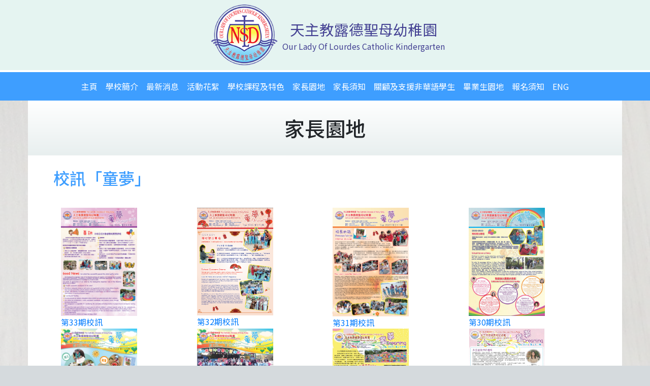

--- FILE ---
content_type: text/html; charset=UTF-8
request_url: https://ololckg.edu.hk/chi/school-home-collaboration/newsletter-dreaming
body_size: 4386
content:
	
<!DOCTYPE html>
<html lang="zh-TW">
<head>

<!-- Global site tag (gtag.js) - Google Analytics -->
<script async src="https://www.googletagmanager.com/gtag/js?id=UA-133353728-1"></script>
<script>
  window.dataLayer = window.dataLayer || [];
  function gtag(){dataLayer.push(arguments);}
  gtag('js', new Date());

  gtag('config', 'UA-133353728-1');
</script>

<meta charset="utf-8"> 
<meta name="viewport" content="width=device-width, initial-scale=1.0, maximum-scale=1.0, user-scalable=no">
<link rel="icon" type="image/png" href="/images/favicon.png">
<title>天主教露德聖母幼稚園</title><!--
<link href="css/bootstrap.css" rel="stylesheet" type="text/css">
<link href="css/interface.css" rel="stylesheet" type="text/css">
<link href="css/aos.css" rel="stylesheet" type="text/css">
--> 
 
 <link href="/css/bootstrap.css" rel="stylesheet">
<link href="/css/component3.css" rel="stylesheet">
<link href="/css/bootstrap-submenu.css" rel="stylesheet">
<link href="/css/interface.css" rel="stylesheet">
<link href="/css/aos.css" rel="stylesheet">
<link href="/css/simplelightbox.min.css" rel="stylesheet">
<link href="/css/scroll_to_top.css" rel="stylesheet">
<link href="/assets/ab2ec990/magnific-popup.css" rel="stylesheet"></head>
<style type='text/css'>

.navbar{
	z-index:200;
}
.logo_school img{
	max-height: 138px;
}


</style>
<body>


<header class="navbar-expand-lg navbar-dark">
	<div id="logo">
		<div class="col-md-12 autoM">
			<a href="/chi/home"><div class="logo_school"><img src="/images/logo.png" alt=""></div><div class="logo_name"><span class="schoolname_chi">天主教露德聖母幼稚園</span><br><span class="schoolname_en">Our Lady Of Lourdes Catholic Kindergarten</span></div></a>			<div class="nav-btn">
				<button class="navbar-toggler" type="button" data-toggle="collapse" data-target="#navbars" aria-controls="navbars" aria-expanded="false" aria-label="Toggle navigation"><span class="navbar-toggler-icon"></span></button>
			</div>
		</div>
	</div>
	
	<nav class="navbar">
		<div class="collapse navbar-collapse justify-content-md-center" id="navbars">
			<ul class="ui_nomp ui_nolst navbar-nav"><li class="nav-link" style="text-decoration: none"><a href="/chi/home" style="text-decoration: none"  target="_self">主頁</a></li>
<li class="nav-item dropdown"><a href="javascript:void(0);" class="nav-link" data-toggle="dropdown" aria-haspopup="true" aria-expanded="false" >學校簡介</a>
<ul class='dropdown-menu'>
<li class="dropdown-item"><a href="/chi/school-information/school-history" style="text-decoration: none" target="_self"  >學校歷史</a></li>
<li class="dropdown-item"><a href="/chi/school-information/core-values-of-catholic-education" style="text-decoration: none" target="_self"  >天主教教育核心價值</a></li>
<li class="dropdown-item"><a href="/chi/school-information/vision-mission-and-profile-of-kindergartens" style="text-decoration: none" target="_self"  >辦學宗旨及學校概覽</a></li>
<li class="dropdown-item"><a href="/chi/school-information/our-team" style="text-decoration: none" target="_self"  >專業團隊</a></li>
<li class="dropdown-item"><a href="/chi/school-information/facilities" style="text-decoration: none" target="_self"  >學校環境</a></li>
</ul>
</li>
<li class="nav-link" style="text-decoration: none"><a href="/chi/whats-new" style="text-decoration: none"  target="_blank">最新消息 </a></li>
<li class="nav-item dropdown"><a href="javascript:void(0);" class="nav-link" data-toggle="dropdown" aria-haspopup="true" aria-expanded="false" >活動花絮</a>
<ul class='dropdown-menu'>
<li class="dropdown-item"><a href="/chi/events-highlight/religious-activities" style="text-decoration: none" target="_self"  >宗教活動</a></li>
<li class="dropdown-item"><a href="/chi/events-highlight/school-life" style="text-decoration: none" target="_self"  >校園生活</a></li>
<li class="dropdown-item"><a href="/chi/events-highlight/chinese-cultural-activities" style="text-decoration: none" target="_self"  >中華文化活動</a></li>
<li class="dropdown-item"><a href="/chi/events-highlight/experiential-leaning-activities-outside-the-classroom" style="text-decoration: none" target="_self"  >課室外進行的體驗式學習活動天地</a></li>
</ul>
</li>
<li class="nav-item dropdown"><a href="javascript:void(0);" class="nav-link" data-toggle="dropdown" aria-haspopup="true" aria-expanded="false" >學校課程及特色</a>
<ul class='dropdown-menu'>
<li class="dropdown-item"><a href="/chi/school-characteristic/course" style="text-decoration: none" target="_self"  >課程簡介</a></li>
<li class="dropdown-item"><a href="/chi/school-characteristic/seedlings-of-christ" style="text-decoration: none" target="_self"  >基督小幼苗</a></li>
<li class="dropdown-item"><a href="/chi/school-characteristic/school-reports-plans" style="text-decoration: none" target="_self"  >學校報告及學校計劃</a></li>
<li class="dropdown-item"><a href="/chi/school-characteristic/quality-review-reports" style="text-decoration: none" target="_self"  >質素評核報告</a></li>
<li class="dropdown-item"><a href="/chi/school-characteristic/school-based-learning-activities-for-chinese-culture" style="text-decoration: none" target="_self"  >中華文化校本學習活動</a></li>
</ul>
</li>
<li class="nav-item dropdown active"><a href="javascript:void(0);" class="nav-link" data-toggle="dropdown" aria-haspopup="true" aria-expanded="false" >家長園地</a>
<ul class='dropdown-menu'>
<li class="dropdown-item"><a href="/chi/school-home-collaboration/parent-teacher-association" style="text-decoration: none" target="_self"  >家長教師會</a></li>
<li class="dropdown-item"><a href="https://www.parent.edu.hk" style="text-decoration: none" target="_blank"  >家長智Net</a></li>
<li class="dropdown-item active"><a href="/chi/school-home-collaboration/newsletter-dreaming" style="text-decoration: none" target="_self"  >校訊「童夢」</a></li>
<li class="dropdown-item"><a href="/chi/school-home-collaboration/parents-sharing" style="text-decoration: none" target="_self"  >家長心聲</a></li>
<li class="dropdown-item"><a href="/chi/school-home-collaboration/parent-education" style="text-decoration: none" target="_self"  >家長教育資訊</a></li>
</ul>
</li>
<li class="nav-item dropdown"><a href="javascript:void(0);" class="nav-link" data-toggle="dropdown" aria-haspopup="true" aria-expanded="false" >家長須知</a>
<ul class='dropdown-menu'>
<li class="dropdown-item"><a href="/chi/parents-notice/fees" style="text-decoration: none" target="_self"  >各項收費</a></li>
<li class="dropdown-item"><a href="/chi/parents-notice/textbooks-and-stationery-price-list" style="text-decoration: none" target="_self"  >書簿及雜項訂購表</a></li>
<li class="dropdown-item"><a href="/uploads/sub_menu_file/30/2024-11-08_School Calendar.pdf" style="text-decoration: none" target="_blank"  >校曆表</a></li>
<li class="dropdown-item"><a href="/uploads/sub_menu_file/31/2024-11-08_Time Table.pdf" style="text-decoration: none" target="_blank"  >上課時間</a></li>
<li class="dropdown-item"><a href="/chi/parents-notice/meals-and-refreshment" style="text-decoration: none" target="_self"  >膳食及茶點</a></li>
<li class="dropdown-item"><a href="/chi/parents-notice/school-uniform-sample-and-price-list" style="text-decoration: none" target="_self"  >校服樣式及價目表</a></li>
</ul>
</li>
<li class="nav-item dropdown"><a href="javascript:void(0);" class="nav-link" data-toggle="dropdown" aria-haspopup="true" aria-expanded="false" >關顧及支援非華語學生</a>
<ul class='dropdown-menu'>
<li class="dropdown-item"><a href="/chi/support/learning-group-for-non-chinese-speaking-children" style="text-decoration: none" target="_self"  >非華語學習小組</a></li>
<li class="dropdown-item"><a href="/chi/support/school-based-learning-materials" style="text-decoration: none" target="_self"  >校本教材</a></li>
<li class="dropdown-item"><a href="/chi/support/other-activities" style="text-decoration: none" target="_self"  >其他活動</a></li>
<li class="dropdown-item"><a href="/chi/support/recommendation-of-apps-and-websites-to-learn-cantonese" style="text-decoration: none" target="_self"  >推薦應用程式及網站(學習中文)</a></li>
</ul>
</li>
<li class="nav-item dropdown"><a href="javascript:void(0);" class="nav-link" data-toggle="dropdown" aria-haspopup="true" aria-expanded="false" >畢業生園地</a>
<ul class='dropdown-menu'>
<li class="dropdown-item"><a href="/chi/our-graduates/primary-one-allocation" style="text-decoration: none" target="_self"  >小一派位</a></li>
</ul>
</li>
<li class="nav-item dropdown"><a href="javascript:void(0);" class="nav-link" data-toggle="dropdown" aria-haspopup="true" aria-expanded="false" >報名須知 </a>
<ul class='dropdown-menu'>
<li class="dropdown-item"><a href="/chi/admissions/application-form" style="text-decoration: none" target="_self"  >報名表格</a></li>
<li class="dropdown-item"><a href="/chi/admissions/admission-procedure-(2026-2027)" style="text-decoration: none" target="_self"  >報名及收生程序 (2026-2027)</a></li>
</ul>
</li>
<li class="nav-link" style="text-decoration: none"><a href="/home/to-en">ENG</a></li></ul>			
		</div>
   	</nav>
</header>


<body>
<a href="#content" class="skip">跳到內容</a>
	<section id="content" class="bg" style="background-size: cover;
	background-image: url(
	/uploads/sub_menu_backgroung_images/27/bg.jpg	)">
		<div id="top_layer">
		<div class="container-fluid content_inside_root">
			<div class="row page_header">
				<h1>家長園地</h1>			</div>
			<div class="row contentpadding">
				<section class="col-12">
					<article>
						<h2>校訊「童夢」</h2><ul class="row ui_nolst ui_nomp booklist"><li class="col-sm-3"><a href="/uploads/sub_menu_file/190/2024-11-08_Newsletter -Dreaming 33rd Issue.pdf" target="_blank"><img src="/uploads/sub_menu_thumbnail_images/190/thumbnail.png" alt=""><br>第33期校訊</a></li><li class="col-sm-3"><a href="/uploads/sub_menu_file/173/2024-04-26_Newsletter -Dreaming 32nd Issue.pdf" target="_blank"><img src="/uploads/sub_menu_thumbnail_images/173/thumbnail.png" alt=""><br>第32期校訊</a></li><li class="col-sm-3"><a href="/uploads/sub_menu_file/171/2023-11-24_Newsletter -Dreaming 31st Issue.pdf" target="_blank"><img src="/uploads/sub_menu_thumbnail_images/171/thumbnail.png" alt=""><br>第31期校訊</a></li><li class="col-sm-3"><a href="/uploads/sub_menu_file/172/2023-11-24_Newsletter -Dreaming 30th Issue.pdf" target="_blank"><img src="/uploads/sub_menu_thumbnail_images/172/thumbnail.png" alt=""><br>第30期校訊</a></li><li class="col-sm-3"><a href="/uploads/sub_menu_file/145/2022-08-15_Newsletter -Dreaming 29th Issue.pdf" target="_blank"><img src="/uploads/sub_menu_thumbnail_images/145/thumbnail.png" alt=""><br>第29期校訊</a></li><li class="col-sm-3"><a href="/uploads/sub_menu_file/144/2022-08-15_Newsletter -Dreaming 28th Issue.pdf" target="_blank"><img src="/uploads/sub_menu_thumbnail_images/144/thumbnail.png" alt=""><br>第28期校訊</a></li><li class="col-sm-3"><a href="/uploads/sub_menu_file/126/2021-08-12_Newsletter -Dreaming 27th Issue.pdf" target="_blank"><img src="/uploads/sub_menu_thumbnail_images/126/thumbnail.jpg" alt=""><br>第27期校訊</a></li><li class="col-sm-3"><a href="/uploads/sub_menu_file/120/2021-03-17_Newsletter -Dreaming 26th Issue.pdf" target="_blank"><img src="/uploads/sub_menu_thumbnail_images/120/thumbnail.png" alt=""><br>第26期校訊</a></li><li class="col-sm-3"><a href="/uploads/sub_menu_file/119/2021-03-17_Newsletter -Dreaming 25th Issue.pdf" target="_blank"><img src="/uploads/sub_menu_thumbnail_images/119/thumbnail.png" alt=""><br>第25期校訊</a></li><li class="col-sm-3"><a href="/uploads/sub_menu_file/112/2020-02-17_Newsletter -Dreaming 24th Issue.pdf" target="_blank"><img src="/uploads/sub_menu_thumbnail_images/112/thumbnail.jpg" alt=""><br>第24期校訊</a></li><li class="col-sm-3"><a href="/uploads/sub_menu_file/107/2019-12-08_Newsletter -Dreaming 23rd Issue.pdf" target="_blank"><img src="/uploads/sub_menu_thumbnail_images/107/thumbnail.jpg" alt=""><br>第23期校訊</a></li><li class="col-sm-3"><a href="/uploads/sub_menu_file/106/2019-12-08_Newsletter -Dreaming 22nd Issue.pdf" target="_blank"><img src="/uploads/sub_menu_thumbnail_images/106/thumbnail.jpg" alt=""><br>第22期校訊</a></li><li class="col-sm-3"><a href="/uploads/sub_menu_file/76/2019-01-31_Newsletter -Dreaming 21st Issue.pdf" target="_blank"><img src="/uploads/sub_menu_thumbnail_images/76/thumbnail.jpg" alt=""><br>第21期校訊</a></li><li class="col-sm-3"><a href="/uploads/sub_menu_file/75/2019-05-20_Newsletter -Dreaming 20th Issue.pdf" target="_blank"><img src="/uploads/sub_menu_thumbnail_images/75/thumbnail.jpg" alt=""><br>第20期校訊</a></li><li class="col-sm-3"><a href="/uploads/sub_menu_file/84/2019-05-05_Newsletter -Dreaming 19th Issue.pdf" target="_blank"><img src="/uploads/sub_menu_thumbnail_images/84/thumbnail.jpg" alt=""><br>第19期校訊</a></li><li class="col-sm-3"><a href="/uploads/sub_menu_file/85/2019-05-05_Newsletter -Dreaming 18th Issue.pdf" target="_blank"><img src="/uploads/sub_menu_thumbnail_images/85/thumbnail.jpg" alt=""><br>第18期校訊</a></li><li class="col-sm-3"><a href="/uploads/sub_menu_file/86/2019-05-05_Newsletter -Dreaming 17th Issue.pdf" target="_blank"><img src="/uploads/sub_menu_thumbnail_images/86/thumbnail.jpg" alt=""><br>第17期校訊</a></li><li class="col-sm-3"><a href="/uploads/sub_menu_file/87/2019-05-20_Newsletter -Dreaming 16th Issue.pdf" target="_blank"><img src="/uploads/sub_menu_thumbnail_images/87/thumbnail.jpg" alt=""><br>第16期校訊</a></li><li class="col-sm-3"><a href="/uploads/sub_menu_file/88/2019-05-20_Newsletter -Dreaming 15th Issue.pdf" target="_blank"><img src="/uploads/sub_menu_thumbnail_images/88/thumbnail.jpg" alt=""><br>第15期校訊</a></li><li class="col-sm-3"><a href="/uploads/sub_menu_file/89/2019-05-20_Newsletter -Dreaming 14th Issue.pdf" target="_blank"><img src="/uploads/sub_menu_thumbnail_images/89/thumbnail.jpg" alt=""><br>第14期校訊</a></li><li class="col-sm-3"><a href="/uploads/sub_menu_file/90/2019-05-20_Newsletter -Dreaming 13th Issue.pdf" target="_blank"><img src="/uploads/sub_menu_thumbnail_images/90/thumbnail.jpg" alt=""><br>第13期校訊</a></li><li class="col-sm-3"><a href="/uploads/sub_menu_file/91/2019-05-20_Newsletter -Dreaming 12th Issue.pdf" target="_blank"><img src="/uploads/sub_menu_thumbnail_images/91/thumbnail.jpg" alt=""><br>第12期校訊</a></li><li class="col-sm-3"><a href="/uploads/" target="_blank"><img src="/uploads/sub_menu_thumbnail_images/92/thumbnail.jpg" alt=""><br>第11期校訊</a></li><li class="col-sm-3"><a href="/uploads/sub_menu_file/93/2019-05-20_Newsletter -Dreaming 10th Issue.pdf" target="_blank"><img src="/uploads/sub_menu_thumbnail_images/93/thumbnail.jpg" alt=""><br>第10期校訊</a></li><li class="col-sm-3"><a href="/uploads/sub_menu_file/94/2019-05-20_Newsletter -Dreaming 9th Issue.pdf" target="_blank"><img src="/uploads/sub_menu_thumbnail_images/94/thumbnail.jpg" alt=""><br>第9期校訊</a></li><li class="col-sm-3"><a href="/uploads/sub_menu_file/95/2019-05-20_Newsletter -Dreaming 8th Issue.pdf" target="_blank"><img src="/uploads/sub_menu_thumbnail_images/95/thumbnail.jpg" alt=""><br>第8期校訊</a></li><li class="col-sm-3"><a href="/uploads/sub_menu_file/96/2019-05-20_Newsletter -Dreaming 7th Issue.pdf" target="_blank"><img src="/uploads/sub_menu_thumbnail_images/96/thumbnail.jpg" alt=""><br>第7期校訊</a></li><li class="col-sm-3"><a href="/uploads/sub_menu_file/97/2019-05-20_Newsletter -Dreaming 6th Issue.pdf" target="_blank"><img src="/uploads/sub_menu_thumbnail_images/97/thumbnail.jpg" alt=""><br>第6期校訊</a></li><li class="col-sm-3"><a href="/uploads/sub_menu_file/98/2019-05-17_Newsletter -Dreaming 5th Issue.pdf" target="_blank"><img src="/uploads/sub_menu_thumbnail_images/98/thumbnail.jpg" alt=""><br>第5期校訊</a></li><li class="col-sm-3"><a href="/uploads/sub_menu_file/99/2019-05-17_Newsletter -Dreaming 4th Issue.pdf" target="_blank"><img src="/uploads/sub_menu_thumbnail_images/99/thumbnail.jpg" alt=""><br>第4期校訊</a></li><li class="col-sm-3"><a href="/uploads/sub_menu_file/83/2019-05-17_Newsletter -Dreaming 3rd Issue.pdf" target="_blank"><img src="/uploads/sub_menu_thumbnail_images/83/thumbnail.jpg" alt=""><br>第3期校訊</a></li><li class="col-sm-3"><a href="/uploads/sub_menu_file/82/2019-05-05_Newsletter -Dreaming 2nd Issue.pdf" target="_blank"><img src="/uploads/sub_menu_thumbnail_images/82/thumbnail.jpg" alt=""><br>第2期校訊</a></li><li class="col-sm-3"><a href="/uploads/sub_menu_file/79/2019-05-17_Newsletter -Dreaming 1st Issue.pdf" target="_blank"><img src="/uploads/sub_menu_thumbnail_images/79/thumbnail.jpg" alt=""><br>第1期校訊</a></li></ul>	
					</article>
				</section>
			</div>
		</div>
		</div>

	</section>
</body>




<footer class="footer">
	<div class="scrollToTopContainer">
		<a href="#" class="scrollToTop back-top" title="返回頁頂" aria-label="Scroll to Top" style="">
			<img src="/images/btt.png" aria-hidden="true" alt="Top">		</a>
	</div>
	<div class="container">
		<ul class="ui_nomp ui_nolst"><li><a href="/chi/contact-us">聯絡我們 </a></li>
<li><a href="https://www.catholic.edu.hk/天主教學校/" class="sister-school-link" target="_blank">友校連結</a></li>
<li>版權由天主教露德聖母幼稚園所有。</li></ul>	</div>
	
	
		
</footer>

<script src="/assets/26a4a7bf/jquery.js"></script>
<script src="/assets/dcba3f97/yii.js"></script>
<script src="/js/jquery-1.11.3.min.js"></script>
<script src="/js/aos.js"></script>
<script src="/js/bootstrap.min.js"></script>
<script src="/js/cbpBGSlideshow.min.js"></script>
<script src="/js/imagesloaded.pkgd.min.js"></script>
<script src="/js/masonry.pkgd.min.js"></script>
<script src="/js/modernizr.custom.js"></script>
<script src="/js/popper.min.js"></script>
<script src="/js/simple-lightbox.min.js"></script>
<script src="/js/scroll_to_top.js"></script>
<script src="/assets/ab2ec990/jquery.magnific-popup.min.js"></script>
<script>jQuery(function ($) {
AOS.init({
		});
jQuery('#mpup').magnificPopup({"type":"image","delegate":"a"});
$(document).ready(function () {
		$('.popup').magnificPopup({
		  type: 'image'
		  // other options
		});
	});
cbpBGSlideshow.init();
    $(document).ready(function() {
		$('.popup-gallery').magnificPopup({
			delegate: 'a',
			type: 'image',
			tLoading: 'Loading image #%curr%...',
			
			gallery: {
				enabled: true,
				navigateByImgClick: true,
				preload: [0,1] // Will preload 0 - before current, and 1 after the current image
			},
			image: {
				tError: '<a href="%url%">The image #%curr%</a> could not be loaded.',
				titleSrc: function(item) {
					return item.el.attr('title') + '<small>by Marsel Van Oosten</small>';
				}
			}
		});
	});
  	var grid = $('.grid').imagesLoaded( function() {
			$('.grid').masonry({
			  // options
			  itemSelector: '.grid-item',
			  columnWidth: 200
			});
		});
  	$(function(){
		var gallery = $('#photowall a').simpleLightbox();
			gallery.on('show.simplelightbox', function(){
				// console.log('Requested for showing');
			})
			.on('shown.simplelightbox', function(){
				// console.log('Shown');
			})
			.on('close.simplelightbox', function(){
				// console.log('Requested for closing');
			})
			.on('closed.simplelightbox', function(){
				// console.log('Closed');
			})
			.on('change.simplelightbox', function(){
				// console.log('Requested for change');
			})
			.on('next.simplelightbox', function(){
				// console.log('Requested for next');
			})
			.on('prev.simplelightbox', function(){
				// console.log('Requested for prev');
			})
			.on('nextImageLoaded.simplelightbox', function(){
				// console.log('Next image loaded');
			})
			.on('prevImageLoaded.simplelightbox', function(){
				// console.log('Prev image loaded');
			})
			.on('changed.simplelightbox', function(){
				// console.log('Image changed');
			})
			.on('nextDone.simplelightbox', function(){
				// console.log('Image changed to next');
			})
			.on('prevDone.simplelightbox', function(){
				// console.log('Image changed to prev');
			})
			.on('error.simplelightbox', function(e){
				// console.log('No image found, go to the next/prev');
				// console.log(e);
			});
		});
});</script></body>
</html>


--- FILE ---
content_type: text/css
request_url: https://ololckg.edu.hk/css/component3.css
body_size: 1708
content:
@font-face {
	font-family: 'entypo';
	src:url('../fonts/controls/entypo.eot');
	src:url('../fonts/controls/entypo.eot?#iefix') format('embedded-opentype'),
		url('../fonts/controls/entypo.woff') format('woff'),
		url('../fonts/controls/entypo.ttf') format('truetype'),
		url('../fonts/controls/entypo.svg#entypo') format('svg');
	font-weight: normal;
	font-style: normal;
}

#slideshow_area {
	max-height: 450px;
	overflow: hidden;
	position: relative;
}

.cbp-bislideshow {
	list-style: none;
	display: block;
	width: 100%;
	height: auto;
	padding: 0;
	margin: 0;
	overflow: hidden;
}
.v2 {
	max-height: 620px;
	overflow: hidden;
}
.cbp-bislideshow:after {
	content: "";
	clear: both;
	display: block;
}

.cbp-bislideshow li {
	position: absolute;
	
	height: auto;
	/*opacity: 0;*/
	width: 100%;
	-webkit-transition: opacity 1s;
	-moz-transition: opacity 1s;
	transition: opacity 1s;
	top: 0px;
}
.cbp-bislideshow li:first-child {
	position: relative;
}

/* If background-size supported we'll add the images to the background of the li */

.backgroundsize .cbp-bislideshow li {
	-webkit-background-size: contain;
	-moz-background-size: contain;
	background-size: contain;
	background-position: center 0;
	background-repeat:no-repeat;
	/*background-color:#000000;*/
}

/* ...and hide the images 
/.backgroundsize .cbp-bislideshow li img {
	display: none;
}*/

.cbp-bislideshow li img {
	display: block;
	width: 100%;
	height: auto;
}


/*******text on the image ************/
.cbp-bislideshow li .caption{
/*		max-width:950px;
position:relative; float:left;*/
	position:absolute; top:3%;
	margin:0 auto;
	/*margin-top:200px;*/
	/*padding:15px;*/
	
	color:#ffffff;
	width:100%;
	
}


.cbp-bislideshow li .caption .left_txt{
	/*min-height:200px;*/
	background-color:#B8B211;
	float:left; padding:20px; 
	position:relative; margin-left:10%;
	font-size:2em; width:25%;
	background:url(../images/bkgd_caption.png) repeat ;
	
}

.cbp-bislideshow li .caption .right_txt{
	width:35%;
	background-color:#FF9600;
	position:relative; float:right;
	text-align:left;
	/*min-height:400px;*/ margin-right:6%;
	z-index:100000;
}


#news_area {  position:absolute; top:120px; width:40%; right:6%}

#news_bullet li { 
position:relative;
float: left; 
margin: 2% 4% 0px 0px;
padding: 1% 2%;
list-style-type: none;
display:inline;
width:42%;
background-color:#fff;
box-shadow: 2px 2px 5px #D8D1BE; min-height:260px;
z-index:1000;}

#news_bullet:after {
	content: "";
	clear: both;
	display: block;
}

#news_bullet li img{ 
width:100%;
padding:2px 0px 0px 0px;}

.bottom_but{
	color:#000000;
	font-size:2em;
	
	/*start removed by ray */
	/* position:fixed; */
	/*end removed by ray */
	
	/* start added by ray */
	position:absolute;
	/* end added by ray */
	
	/* start added by ken */
	left: 60%;
	width: 34%;
	margin-left: -15%; 
	max-width: 140px;
	max-height: 100px;
	/* end added by ken */
	
	cursor: pointer;
	bottom:0;
	text-align: center;
}
.bottom_but img {
	width: 100%;
	margin: auto auto;
}

.cbp-bicontrols {
	/*position:absolute;
	width: 100%;
	height: 100px;
	margin:0;
	top: 50%;
	margin-top: -40px;
	z-index: 101;*/
	/* start removed by ray */
	/* 
	top: 50%;
	left: 0%; 
	*/
	/* end removed by ray */

	height: 0px;
}

.cbp-bicontrols span {
	float: left;
	/**width: 100px;
	height: 100px;**/
	
	/* start added by ken */
	width: 13%;
	max-width: 60px;
	height: auto;
	max-height: 80px;
	/* end added by ken */
	
	position: absolute;
	cursor: pointer;
	
	left: 0px;
	top: 50%;
	transform: translateY(-50%);
	z-index: 100;
}

.cbp-bicontrols span.cbp-binext {
	left: inherit;
	right: 0px;
}

.cbp-bicontrols span img {
	height: auto;
	width: 100%;
}

.cbp-bicontrols span:before {
	position: absolute;
	width: 100%;
	height: 100%;
	top: 0;
	left: 0;
	text-align: center;
	font-family: 'entypo';
	speak: none;
	font-style: normal;
	font-weight: normal;
	font-variant: normal;
	text-transform: none;
	line-height: 100px;
	font-size: 80px;
	color: #fff;
	-webkit-font-smoothing: antialiased;
	opacity: 0.7;
}

.cbp-bicontrols span:hover:before {
	opacity: 1;
}

.cbp-bicontrols span:active:before {
	top: 2px;
}

span.cbp-biplay:before {
	content: "\e002";
}

span.cbp-bipause:before {
	content: "\e003";
}

/**
span.cbp-binext:before {
	content: "\e000";
}

span.cbp-biprev:before {
	content: "\e001";
}
**/

.cbp-bicontrols span.cbp-binext {
	float: right;
}

/* Fallback */

.no-js.no-backgroundsize .cbp-bislideshow li:first-child {
	opacity: 1;
}

.no-js.backgroundsize .cbp-bislideshow li:first-child img {
	display: block;
}

@media only screen and (max-width:1280px) {
.bottom_but{
	left: 60%;}
#news_area {  width:50%; top:120px; right:3%;}

.cbp-bislideshow li .caption .left_txt{font-size:1.7em;}
}
@media only screen and (max-width:1024px) {
.bottom_but{
	left: 55%;}
#news_area { position: relative; top: inherit; width:100%; right:inherit;  margin-bottom: 20px; /*left: 5%;*/}
	.cbp-bislideshow li .caption .left_txt{ width:55%;}

}
@media only screen and (max-width:980px) {
	

.bottom_but { display:none;}
}

@media only screen and (max-width:800px) {
.cbp-bislideshow li .caption .left_txt{ font-size:1.5em; width:60%; padding:8px;}
}

/*
@media only screen and (max-width:570px) {
.cbp-bicontrols { display:none;}
}
*/


@media only screen and (max-width:480px) {
	.backgroundsize .cbp-bislideshow li {
	
	/*background-position: center 96px;*/
	
	}
	
	.bottom_but{
		bottom: -20px;
	}
	#news_bullet {
		padding-left: 0px;
	}
	#news_bullet li {
		margin: 2% 8%;
		padding: 1% 2%;
		margin-bottom: 10px;
		width: 80%;
	}
	.cbp-bislideshow li .caption .left_txt{ font-size:1.1em; width:70%; padding:8px;}
	

}

/**

@media only screen and (max-width:1024px) {
.bottom_but{
	left: 55%;}
	.cbp-bislideshow li .caption .left_txt{ margin-left:5%; }
	#news_area {  width:60%; top:120px;}
	#news_bullet li {  min-height:230px;}

}


@media only screen and (max-width:900px) {
	#news_area { position: relative; top: inherit; width:100%; right:inherit;  margin-bottom: 20px; }
	.cbp-bislideshow li .caption .left_txt{ width:55%;}
	

}**/




--- FILE ---
content_type: text/css
request_url: https://ololckg.edu.hk/css/interface.css
body_size: 2456
content:
/* ====================================
CD = 
LD = 
=======================================
Editor:
1. Recca
2.
3.
=======================================
Index:
1. html
2. body
3. header
4. content
5. footer
6. share
7.
8.
9.
10.
=====================================*/




@import url(//fonts.googleapis.com/earlyaccess/notosanstc.css);


/* html */
a {
	text-decoration: none;
}
figure img {
	height: auto;
	width: 100%;
}





/* body */
body {
	background-color: #D5DADD;
	font-family: verdana, 'Noto Sans TC';
	margin: 0px;
	/*margin-bottom: 120px;*/
	min-width: 320px;
	padding: 0px;
}






/* header */
header {
	 background-color: #E5F4F1;
}
#logo {
	border-bottom: 4px #fff solid;
	/*background-image: url(../images/bg_header.png);
	background-repeat: repeat-x;*/
	text-align: center;
}
header #logo a, header #logo a:hover {
	text-decoration: none;
}
.logo_school, .logo_name, .nav-btn {
	display: inline-block;
	transition: all 0.2s linear;
}
.logo_name {
	color: #444193;
	vertical-align: middle;
}
.logo_name .schoolname_chi {
	font-size: 1.8em;
}
.nav-btn {
	margin-top: -19px;
	position: absolute;
	right: 10px;
	top: 50%;
	width: 54px;
}

@media (max-width: 600px) {
	.logo_school {
		transition: all 0.2s linear;
		width: 12.5%;
	}
	.logo_school img {
		height: auto;
		width: 100%;
	}
	.logo_name {
		font-size: 55%;
		text-align: left;
		transition: all 0.2s linear;
		width: 85%;
	}
}





/* nav */
nav {
	 background-color: #3E9EFF;
}
nav ul li a {
	color: #fff !important;
}
nav ul li ul li a, footer a {
	color: #333 !important;
}
@media (max-width: 991px) {
	.navbar {
		padding: inherit;
		position: absolute;
		width: 100%;
		z-index: 1;
	}
	.navbar-toggler {
		border: none;
	}
	
	#navbars {
		padding: 2%;
	}	
	#navbars > ul > li {
		border-bottom: 1px #fff solid;
	}
}






/* content */
.indexbg {
	background-color: #E8EFEF;
}
.content_inside_root {
	background-color: #fff;
	position: relative;
}
#content {
	position: relative;
}
#content:before {
	background-color: rgba(255,255,255,0.7);
	content: "";
	display: block;
	height: 100%;
	left: 0px;
	position: absolute;
	top: 0px;
	width: 100%;
}

.contentpadding {
	padding: 25px 35px;
}

.page_header {
	background: linear-gradient(to bottom, rgba(255,255,255,1) 0%, rgba(232,239,239,1) 100%);
	padding: 30px 10px;
	text-align: center;
}
.page_header h1 {
	margin: auto;
}
.bg_inside0, .bg_inside1, .bg_inside2, .bg_inside3, .bg_inside4, .bg_inside5 {
	background-image: url(../images/background/bg_01.jpg);
	background-size: cover;
}
.bg_inside1 {
	background-image: url(../images/background/bg_02.jpg);
}
.bg_inside2 {
	background-image: url(../images/background/bg_03.jpg);
}
.bg_inside3 {
	background-image: url(../images/background/bg_04.jpg);
}
.bg_inside5 {
	background-image: url(../images/background/bg_05.jpg);
}
.bg_inside6 {
	background-image: url(../images/background/bg_06.jpg);
}



.photocutbox_big, .photocutboxA, .photocutboxB {
	background-size: cover;
	background-position: center;
	background-image: url(../images/cover/001.jpg);
	height: 100%;
	max-height: 355px;
	overflow: hidden;
	padding: 0px;
	padding-top: 60%;
	position: relative;
}
.photocutboxA {
	background-image: url(../images/events/event0001/event_04.jpg);
}
.photocutboxB {
	background-image: url(../images/events/event0001/event_02.jpg);
}
.photocutboxA div, .photocutboxB div {
	color: #fff;
	font-size: 40px;
	display: block;
	height: 80px;
	line-height: 80px;
	margin-top: -40px;
	position: absolute;
	text-align: center;
	top: 50%;
	transition: all .4s ease-in-out;
	width: 100%;
}
.photocutboxA div span, .photocutboxB div span {
	background-color: rgba(62,158,255,0.75);
	padding: 2%;
}
.photocutboxA:hover div, .photocutboxB:hover div {
	transform: scale(1.2);
}

.video-container {
    position: relative;
    padding-bottom: 56.25%;
    height: 0;
    overflow: hidden;
}
.video-container iframe, .video-container object, .video-container embed {
    position: absolute;
    top: 0;
    left: 0;
    width: 100%;
    height: 100%;
}






/* footer */
.footer {
  /*position: absolute;
  bottom: 0;
  width: 100%;*/
	padding-top: 20px;
  height: 100px; /* Set the fixed height of the footer here */
  /*line-height: 30px; /* Vertically center the text there */
  background-color: #D5DADD;
}

footer ul li{
	display: inline-block;
	margin-right: 15px;
}
footer ul li:last-child {
	float: right;
	margin-right: 0px;
}

.scrollToTopContainer {
	position: fixed;
	width: 100%;
	margin: 0;
	bottom: 0;
	z-index: 99;
}
.scrollToTopContainer a {
	background-color: #444193;
	bottom: 100px;
	display: block;
	height: 45px;
	position: absolute;
	right: 0;
	transition: 0.2s background;
	width: 45px;
}
.scrollToTopContainer a:hover {
	background-color: #3E9EFF;
	transition: 0.2s background;
}

@media (max-width: 480px) {
	footer ul li:last-child {
		text-align: center;
		width: 100%;
	}
}




/* share */
.skip {
	position: absolute;
	top: -1000px;
}

.ui_nomp {
	margin: 0px;
	padding: 0px;
}
.ui_pl20 {
	padding-left: 20px;
}

.ui_nolst {
	list-style-type: none;
}

.autoM {
    margin: auto;
}

.eng {

}

.mt70 {
	margin-top: 70px;
}
.mtb10 {
	margin: 10px 0px;
}

.datelist {
	background-color: #fff;
	padding: 2% 15px;
	position: relative;
}
.datelist h1 {
	font-weight: 300;
	font-size: 2.2em;
	margin: 0px;
}
.datelist dl {
	overflow: auto;
	overflow-x: hidden;
}
.datelist dl dt, .datelist dl dd {
	color: #D80000;
	display: inline-block;
	float: left;
	font-weight: 300;
	margin: 5px 0px;
	padding: 0px;
}
.datelist dl dd a, .photolist a, .newslist div a dd {
	color: #333;
}
#content:after, .datelist dl:after, .photolist:after, .newslist div a:after {
	content: "";
	clear: both;
	display: block;
}
.more {
	color: #D80000;
	position: absolute;
	right: 10px;
	top: 10px;
}

.ui_nopl {
	padding-left: 0px;
}
.ui_nopr {
	padding-right: 0px;
}
.photolist {
	margin: 20px 0px;
}

.photolist li {
	display: inline-block;
	float: left;
	margin: 25px 1%;
	text-align: center;
	width: 31%;
}
.photolist li div, .ballimg {
	border-radius: 100%;
	margin: auto;
	max-height: 265px;
	max-width: 265px;
	overflow: hidden;
	width: 100%;
}
.photolist li img {
	height: 100%;
	width: 100%;
}

.red {
	color: #8C0000;
}

.newslist div {
	border-bottom: 1px #ccc solid;
}
.newslist div a {
	padding: 20px 0px 15px 0px;
display: block;
}
.newslist div dt, .newslist div dd {
	float: left;
}
.newslist div a dt {
	color: #d80000;
}



.btn-secondary {
	margin: 20px 0px;
	position: relative;
}
.btn-secondary, .btn-secondary:hover, .btn-secondary:not(:disabled):not(.disabled):active, .btn-secondary:not(:disabled):not(.disabled).active, .show > .btn-secondary.dropdown-toggle {
	background-color: #fff;
	border-color: #1D49A9;
	color: #000;
	max-width: 280px;
	text-align: left;
	width: 100%;
}
.btn-secondary:not(:disabled):not(.disabled):active:focus, .btn-secondary:not(:disabled):not(.disabled).active:focus, .show > .btn-secondary.dropdown-toggle:focus, .show:active, .btn-secondary:active, .btn-secondary:focus, .btn-secondary.focus {
	box-shadow: none;
}
.dropdown-toggle::after {
    display: inline-block;
    width: 0;
    height: 0;
    content: "";
    border-top: 0.7em solid;
    border-right: 0.7em solid transparent;
    border-bottom: 0;
    border-left: 0.7em solid transparent;
    color: #1D49A9;
    right: 10px;
    position: absolute;
	top: 14px;
}

.btn-primary, .btn-primary:hover {
    color: #fff;
    background-color: #007EA8;
    border: none;
}

.booklist img {
	height: auto;
	max-width: 150px;
	margin: auto auto;
	text-align: center;
	width: 100%;
}

h2 {
	color: #3E9EFF;
	margin-bottom: 40px;
}
h2 span {
	color: #999;
	font-size: 0.5em;
	font-weight: 100;
	line-height: 0.8em;
}
h3 {
	color: #000;
}

.white {
	color: #fff;
}

.postbox > div {
	border: 1px #ddd solid;
	margin: 0px 1% 15px 1%;
}
.postbox > div > p > img {
	border-radius: 90px;
}




@media (min-width: 1200px) {
	.container-fluid {
		max-width: 1170px;
	}
}

@media (max-width: 800px) {
	.photolist li {
		margin: 10px 1%;
		width: 47%;
	}
}


@media (max-width: 768px) {
	.mt70 {
		margin-top: 20px;
	}
	.ui_nopl {
		padding-left: 15px;
	}
	.ui_nopr {
		padding-right: 15px;
	}
}
@media (max-width: 480px) {
	.more {
		display: block;
		position: relative;
		right: inherit;
		text-align: center;
		top: inherit;
	}
	.photolist li {
		margin: 10px 1%;
		width: 98%;
	}
}




/* photoWall */
.grid-item, .grid-item--width2 { width: 190px; margin: 5px; }

.grid-item a {
	display: block;
}
.grid-item img, .grid-item--width2 img {
	width: 100%;
}
.grid:after {
	content: "";
	clear: both;
	display: block;
}
/* */

--- FILE ---
content_type: text/css
request_url: https://ololckg.edu.hk/css/simplelightbox.min.css
body_size: 908
content:
.sl-wrapper .sl-close, .sl-wrapper .sl-navigation button {
	height: 44px;
	line-height: 44px;
	font-family: Arial, Baskerville, monospace
}
.sl-wrapper .sl-close:focus, .sl-wrapper .sl-navigation button:focus {
	outline: 0
}
body.hidden-scroll {
	overflow: hidden
}
.sl-overlay {
	position: fixed;
	left: 0;
	right: 0;
	top: 0;
	bottom: 0;
	background: #000;
	opacity: .7;
	display: none;
	z-index: 1050
}
.sl-wrapper .sl-close, .sl-wrapper .sl-counter {
	top: 30px;
	display: none;
	color: #fff;
	position: fixed
}
.sl-wrapper {
	z-index: 1040
}
.sl-wrapper button {
	border: 0;
	background: 0 0;
	font-size: 28px;
	padding: 0;
	cursor: pointer
}
.sl-wrapper button:hover {
	opacity: .7
}
.sl-wrapper .sl-close {
	right: 30px;
	z-index: 1060;
	margin-top: -14px;
	margin-right: -14px;
	width: 44px;
	font-size: 3rem
}
.sl-wrapper .sl-counter {
	left: 30px;
	z-index: 1060;
	font-size: 1rem
}
.sl-wrapper .sl-navigation {
	width: 100%;
	display: none
}
.sl-wrapper .sl-navigation button {
	position: fixed;
	top: 50%;
	margin-top: -22px;
	width: 22px;
	text-align: center;
	display: block;
	z-index: 1060;
	color: #fff;
}
.sl-wrapper .sl-navigation button.sl-next {
	right: 5px;
	font-size: 2rem
}
.sl-wrapper .sl-navigation button.sl-prev {
	left: 5px;
	font-size: 2rem
}
.sl-wrapper .sl-image {
	position: fixed;
	-ms-touch-action: none;
	touch-action: none;
	z-index: 10000
}
.sl-wrapper .sl-image img {
	margin: 0;
	padding: 0;
	display: block;
	border: 0
}
.sl-wrapper .sl-image iframe {
	background: #000;
	border: 0
}

@media (min-width:35.5em) {
.sl-wrapper .sl-navigation button {
	width: 44px
}
.sl-wrapper .sl-navigation button.sl-next {
	right: 10px;
	font-size: 3rem
}
.sl-wrapper .sl-navigation button.sl-prev {
	left: 10px;
	font-size: 3rem
}
.sl-wrapper .sl-image iframe, .sl-wrapper .sl-image img {
	border: 0
}
}

@media (min-width:50em) {
.sl-wrapper .sl-navigation button {
	width: 44px
}
.sl-wrapper .sl-navigation button.sl-next {
	right: 20px;
	font-size: 3rem
}
.sl-wrapper .sl-navigation button.sl-prev {
	left: 20px;
	font-size: 3rem
}
.sl-wrapper .sl-image iframe, .sl-wrapper .sl-image img {
	border: 0
}
}
.sl-wrapper .sl-image .sl-caption {
	display: none;
	padding: 10px;
	color: #fff;
	background: rgba(0,0,0,.8);
	font-size: 1rem;
	position: absolute;
	bottom: 0;
	left: 0;
	right: 0
}
.sl-wrapper .sl-image .sl-caption.pos-top {
	bottom: auto;
	top: 0
}
.sl-wrapper .sl-image .sl-caption.pos-outside {
	bottom: auto
}
.sl-wrapper .sl-image .sl-download {
	display: none;
	position: absolute;
	bottom: 5px;
	right: 5px;
	color: #000;
	z-index: 1060
}
.sl-spinner {
	display: none;
	border: 5px solid #333;
	border-radius: 40px;
	height: 40px;
	left: 50%;
	margin: -20px 0 0 -20px;
	opacity: 0;
	position: fixed;
	top: 50%;
	width: 40px;
	z-index: 1007;
	-webkit-animation: pulsate 1s ease-out infinite;
	-moz-animation: pulsate 1s ease-out infinite;
	-ms-animation: pulsate 1s ease-out infinite;
	-o-animation: pulsate 1s ease-out infinite;
	animation: pulsate 1s ease-out infinite
}
.sl-scrollbar-measure {
	position: absolute;
	top: -9999px;
	width: 50px;
	height: 50px;
	overflow: scroll
}
@-webkit-keyframes pulsate {
0% {
transform:scale(.1);
opacity:0
}
50% {
opacity:1
}
100% {
transform:scale(1.2);
opacity:0
}
}
@keyframes pulsate {
0% {
transform:scale(.1);
opacity:0
}
50% {
opacity:1
}
100% {
transform:scale(1.2);
opacity:0
}
}
@-moz-keyframes pulsate {
0% {
transform:scale(.1);
opacity:0
}
50% {
opacity:1
}
100% {
transform:scale(1.2);
opacity:0
}
}
@-o-keyframes pulsate {
0% {
transform:scale(.1);
opacity:0
}
50% {
opacity:1
}
100% {
transform:scale(1.2);
opacity:0
}
}
@-ms-keyframes pulsate {
0%, 100% {
opacity:0
}
0% {
transform:scale(.1)
}
50% {
opacity:1
}
100% {
transform:scale(1.2)
}
}


--- FILE ---
content_type: text/css
request_url: https://ololckg.edu.hk/css/scroll_to_top.css
body_size: 657
content:
/** back top**/


.floatright {float:none;}

.back-top, .back-top a, {display:none;}

.back-top { bottom: 75px; right: 10px; margin-bottom: 0; display: block; position: fixed; display: scroll; display: none; z-index:2000;
/* For IE 5-7 */
filter: progid:DXImageTransform.Microsoft.Alpha(Opacity=60); }
.back-top a { width: 40px; nowhitespace: afterproperty; height: 40px; display: block; text-align: center; text-transform: uppercase; text-decoration: none; background: #333 url(../images/up-arrow.png) no-repeat center center; border-radius: 5px; /* transition */ -webkit-transition: 1s;-moz-transition:1s;transition:1s; overflow:hidden}
.back-top a:hover { background-color: #333 } /* arrow icon (span tag) */
.back-top span { width: 40px; nowhitespace: afterproperty; height: 40px; display: block; border-radius: 10px; /* transition */ -webkit-transition: 1s;-moz-transition:1s;transition:1s; ; }

/*.back-top img{ width:40px ; height:40px}
*/


/** back previous**/


.back-previous, .back-previous a, {display:none;}

.back-previous { bottom: 75px; left: 10px; margin-bottom: 0; display: block; position: fixed; display: scroll; display: none; 
opacity: .60; 
/* For IE 5-7 */
filter: progid:DXImageTransform.Microsoft.Alpha(Opacity=60);}
.back-previous a { width: 40px; nowhitespace: afterproperty; height: 40px; display: block; text-align: center; text-transform: uppercase; text-decoration: none; background: #333 url(../images/previous-arrow.png) no-repeat center center; border-radius: 5px; /* transition */ -webkit-transition: 1s;-moz-transition:1s;transition:1s; ; }
.back-previous a:hover { background-color: #333 } /* arrow icon (span tag) */
.back-previous span { width: 40px; nowhitespace: afterproperty; height: 40px; display: block; border-radius: 10px; /* transition */ -webkit-transition: 1s;-moz-transition:1s;transition:1s;  }

.back-previous img{ width:40px ; height:40px}


/** cart**/


.cart, .cart a, {display:none;}

.cart { top: 100px; right: 10px; margin-bottom: 0; display: block; position: fixed; display: scroll; display: none;
opacity: .60; z-index:2000;
/* For IE 5-7 */
filter: progid:DXImageTransform.Microsoft.Alpha(Opacity=60); }
.cart a { width: 50px; nowhitespace: afterproperty; height: 40px; display: block; text-align: center; text-transform: uppercase; text-decoration: none; background: #000066 url(../images/cart.png) no-repeat center center; border-radius: 5px; /* transition */ -webkit-transition: 1s;-moz-transition:1s;transition:1s; overflow:hidden}
.cart a:hover { background-color: #333 } /* arrow icon (span tag) */
.cart span { width: 50px; nowhitespace: afterproperty; height: 40px; display: block; border-radius: 10px; /* transition */ -webkit-transition: 1s;-moz-transition:1s;transition:1s; ; }

.cart img{ width:50px ; height:40px}

@media only screen and (max-width:900px) {
	.back-top { bottom: 125px;}
	
}

--- FILE ---
content_type: application/javascript
request_url: https://ololckg.edu.hk/js/cbpBGSlideshow.min.js
body_size: 596
content:
var cbpBGSlideshow=(
function(){
	var l=$("#cbp-bislideshow"),
		g=l.children("li"),
		n=g.length,
		f=$("#cbp-bicontrols"),
		c={$navPrev:f.find("span.cbp-biprev"), $navNext:f.find("span.cbp-binext"), $navPlayPause:f.find("span.cbp-bipause")},
		h=0,
		e,
		k=true,
		b=3500;

function m(o){
	l.imagesLoaded(function(){
		if(Modernizr.backgroundsize){
			g.each(
				function(){
					var p=$(this);
					//p.css("background-image","url("+p.find("img").attr("src")+")")
				}
			)
		}
		else{
			l.find("img").show()
		}
		g.eq(h).css("opacity",1);
		j();
		a()
	})
}
		
function j(){
	c.$navPlayPause.on("click",function(){
		var o=$(this);
		if(o.hasClass("cbp-biplay")){
			o.removeClass("cbp-biplay").addClass("cbp-bipause");
			a()
		}else{
			o.removeClass("cbp-bipause").addClass("cbp-biplay");
			i()
		}});
		c.$navPrev.on("click",function(){d("prev");if(k){a()}});
		c.$navNext.on("click",function(){d("next");if(k){a()}})
		}

function d(q){
	var p=g.eq(h);
	if(q==="next"){
		h=h<n-1?++h:0
	}else{
		if(q==="prev"){h=h>0?--h:n-1}
	}
	var o=g.eq(h);
	p.css("opacity",0);
	p.css("z-index",0);
	o.css("opacity",1);
	o.css("z-index",100);
}	

function a(){
	k=true;
	clearTimeout(e);
	e=setTimeout(function(){
		d("next");a()
	},
	b)
}

function i(){
	k=false;
	clearTimeout(e)
	}
	return{init:m}
})
();